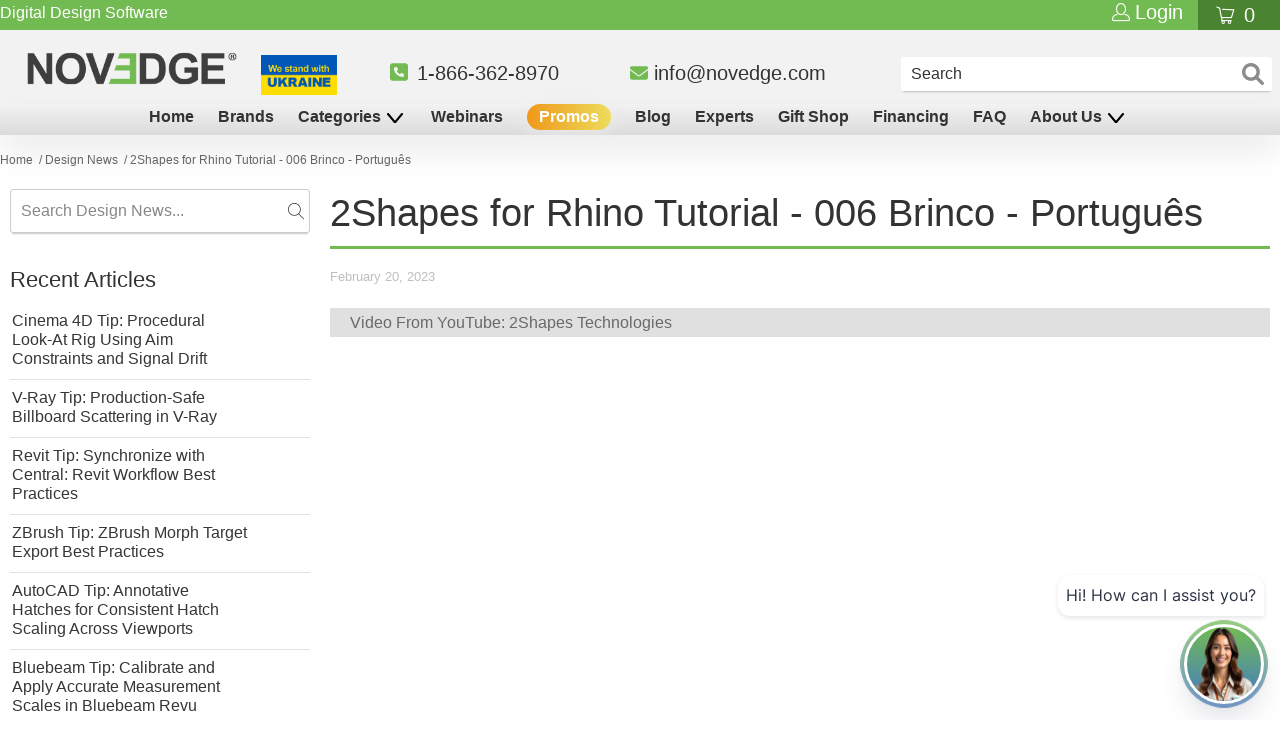

--- FILE ---
content_type: text/html; charset=UTF-8
request_url: https://geolocation-db.com/json/
body_size: 68
content:
{"country_code":"US","country_name":"United States","city":null,"postal":null,"latitude":37.751,"longitude":-97.822,"IPv4":"3.131.157.151","state":null}